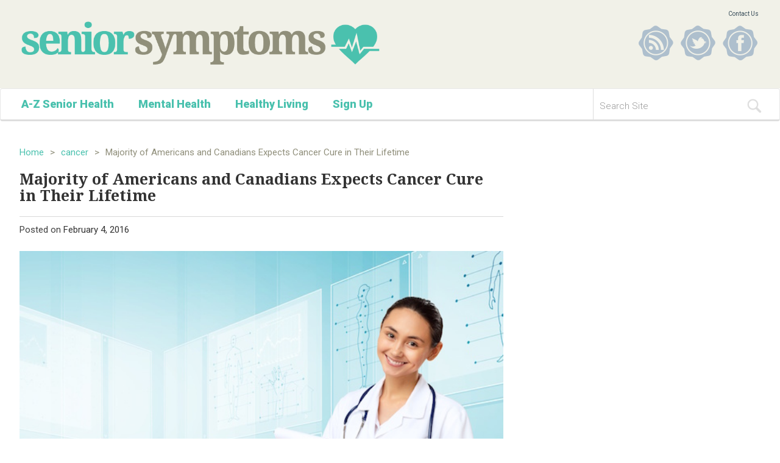

--- FILE ---
content_type: text/html; charset=UTF-8
request_url: https://seniorsymptoms.com/2016/02/04/majority-of-americans-and-canadians-expects-cancer-cure-in-their-lifetime/
body_size: 8606
content:
<!DOCTYPE html>
<html lang="en-US">
<head>
<meta charset="UTF-8">
<meta name="viewport" content="width=device-width, initial-scale=1">
<link rel="profile" href="http://gmpg.org/xfn/11">
<link rel="pingback" href="https://seniorsymptoms.com/xmlrpc.php">
<title>Majority of Americans and Canadians Expects Cancer Cure in Their Lifetime &#8211; Senior Symptoms</title>
<meta name='robots' content='max-image-preview:large'/>
<link rel="alternate" type="application/rss+xml" title="Senior Symptoms &raquo; Feed" href="https://seniorsymptoms.com/feed/"/>
<link rel="alternate" type="application/rss+xml" title="Senior Symptoms &raquo; Comments Feed" href="https://seniorsymptoms.com/comments/feed/"/>
<link rel="alternate" type="application/rss+xml" title="Senior Symptoms &raquo; Majority of Americans and Canadians Expects Cancer Cure in Their Lifetime Comments Feed" href="https://seniorsymptoms.com/2016/02/04/majority-of-americans-and-canadians-expects-cancer-cure-in-their-lifetime/feed/"/>
<script type="text/javascript">window._wpemojiSettings={"baseUrl":"https:\/\/s.w.org\/images\/core\/emoji\/14.0.0\/72x72\/","ext":".png","svgUrl":"https:\/\/s.w.org\/images\/core\/emoji\/14.0.0\/svg\/","svgExt":".svg","source":{"concatemoji":"https:\/\/seniorsymptoms.com\/wp-includes\/js\/wp-emoji-release.min.js?ver=6.1.9"}};!function(e,a,t){var n,r,o,i=a.createElement("canvas"),p=i.getContext&&i.getContext("2d");function s(e,t){var a=String.fromCharCode,e=(p.clearRect(0,0,i.width,i.height),p.fillText(a.apply(this,e),0,0),i.toDataURL());return p.clearRect(0,0,i.width,i.height),p.fillText(a.apply(this,t),0,0),e===i.toDataURL()}function c(e){var t=a.createElement("script");t.src=e,t.defer=t.type="text/javascript",a.getElementsByTagName("head")[0].appendChild(t)}for(o=Array("flag","emoji"),t.supports={everything:!0,everythingExceptFlag:!0},r=0;r<o.length;r++)t.supports[o[r]]=function(e){if(p&&p.fillText)switch(p.textBaseline="top",p.font="600 32px Arial",e){case"flag":return s([127987,65039,8205,9895,65039],[127987,65039,8203,9895,65039])?!1:!s([55356,56826,55356,56819],[55356,56826,8203,55356,56819])&&!s([55356,57332,56128,56423,56128,56418,56128,56421,56128,56430,56128,56423,56128,56447],[55356,57332,8203,56128,56423,8203,56128,56418,8203,56128,56421,8203,56128,56430,8203,56128,56423,8203,56128,56447]);case"emoji":return!s([129777,127995,8205,129778,127999],[129777,127995,8203,129778,127999])}return!1}(o[r]),t.supports.everything=t.supports.everything&&t.supports[o[r]],"flag"!==o[r]&&(t.supports.everythingExceptFlag=t.supports.everythingExceptFlag&&t.supports[o[r]]);t.supports.everythingExceptFlag=t.supports.everythingExceptFlag&&!t.supports.flag,t.DOMReady=!1,t.readyCallback=function(){t.DOMReady=!0},t.supports.everything||(n=function(){t.readyCallback()},a.addEventListener?(a.addEventListener("DOMContentLoaded",n,!1),e.addEventListener("load",n,!1)):(e.attachEvent("onload",n),a.attachEvent("onreadystatechange",function(){"complete"===a.readyState&&t.readyCallback()})),(e=t.source||{}).concatemoji?c(e.concatemoji):e.wpemoji&&e.twemoji&&(c(e.twemoji),c(e.wpemoji)))}(window,document,window._wpemojiSettings);</script>
<style type="text/css">img.wp-smiley,img.emoji{display:inline!important;border:none!important;box-shadow:none!important;height:1em!important;width:1em!important;margin:0 .07em!important;vertical-align:-.1em!important;background:none!important;padding:0!important}</style>
<link rel='stylesheet' id='wp-block-library-css' href='https://seniorsymptoms.com/wp-includes/css/dist/block-library/style.min.css?ver=6.1.9' type='text/css' media='all'/>
<link rel='stylesheet' id='classic-theme-styles-css' href='https://seniorsymptoms.com/wp-includes/css/classic-themes.min.css?ver=1' type='text/css' media='all'/>
<style id='global-styles-inline-css' type='text/css'>body{--wp--preset--color--black:#000;--wp--preset--color--cyan-bluish-gray:#abb8c3;--wp--preset--color--white:#fff;--wp--preset--color--pale-pink:#f78da7;--wp--preset--color--vivid-red:#cf2e2e;--wp--preset--color--luminous-vivid-orange:#ff6900;--wp--preset--color--luminous-vivid-amber:#fcb900;--wp--preset--color--light-green-cyan:#7bdcb5;--wp--preset--color--vivid-green-cyan:#00d084;--wp--preset--color--pale-cyan-blue:#8ed1fc;--wp--preset--color--vivid-cyan-blue:#0693e3;--wp--preset--color--vivid-purple:#9b51e0;--wp--preset--gradient--vivid-cyan-blue-to-vivid-purple:linear-gradient(135deg,rgba(6,147,227,1) 0%,#9b51e0 100%);--wp--preset--gradient--light-green-cyan-to-vivid-green-cyan:linear-gradient(135deg,#7adcb4 0%,#00d082 100%);--wp--preset--gradient--luminous-vivid-amber-to-luminous-vivid-orange:linear-gradient(135deg,rgba(252,185,0,1) 0%,rgba(255,105,0,1) 100%);--wp--preset--gradient--luminous-vivid-orange-to-vivid-red:linear-gradient(135deg,rgba(255,105,0,1) 0%,#cf2e2e 100%);--wp--preset--gradient--very-light-gray-to-cyan-bluish-gray:linear-gradient(135deg,#eee 0%,#a9b8c3 100%);--wp--preset--gradient--cool-to-warm-spectrum:linear-gradient(135deg,#4aeadc 0%,#9778d1 20%,#cf2aba 40%,#ee2c82 60%,#fb6962 80%,#fef84c 100%);--wp--preset--gradient--blush-light-purple:linear-gradient(135deg,#ffceec 0%,#9896f0 100%);--wp--preset--gradient--blush-bordeaux:linear-gradient(135deg,#fecda5 0%,#fe2d2d 50%,#6b003e 100%);--wp--preset--gradient--luminous-dusk:linear-gradient(135deg,#ffcb70 0%,#c751c0 50%,#4158d0 100%);--wp--preset--gradient--pale-ocean:linear-gradient(135deg,#fff5cb 0%,#b6e3d4 50%,#33a7b5 100%);--wp--preset--gradient--electric-grass:linear-gradient(135deg,#caf880 0%,#71ce7e 100%);--wp--preset--gradient--midnight:linear-gradient(135deg,#020381 0%,#2874fc 100%);--wp--preset--duotone--dark-grayscale:url(#wp-duotone-dark-grayscale);--wp--preset--duotone--grayscale:url(#wp-duotone-grayscale);--wp--preset--duotone--purple-yellow:url(#wp-duotone-purple-yellow);--wp--preset--duotone--blue-red:url(#wp-duotone-blue-red);--wp--preset--duotone--midnight:url(#wp-duotone-midnight);--wp--preset--duotone--magenta-yellow:url(#wp-duotone-magenta-yellow);--wp--preset--duotone--purple-green:url(#wp-duotone-purple-green);--wp--preset--duotone--blue-orange:url(#wp-duotone-blue-orange);--wp--preset--font-size--small:13px;--wp--preset--font-size--medium:20px;--wp--preset--font-size--large:36px;--wp--preset--font-size--x-large:42px;--wp--preset--spacing--20:.44rem;--wp--preset--spacing--30:.67rem;--wp--preset--spacing--40:1rem;--wp--preset--spacing--50:1.5rem;--wp--preset--spacing--60:2.25rem;--wp--preset--spacing--70:3.38rem;--wp--preset--spacing--80:5.06rem}:where(.is-layout-flex){gap:.5em}body .is-layout-flow>.alignleft{float:left;margin-inline-start:0;margin-inline-end:2em}body .is-layout-flow>.alignright{float:right;margin-inline-start:2em;margin-inline-end:0}body .is-layout-flow>.aligncenter{margin-left:auto!important;margin-right:auto!important}body .is-layout-constrained>.alignleft{float:left;margin-inline-start:0;margin-inline-end:2em}body .is-layout-constrained>.alignright{float:right;margin-inline-start:2em;margin-inline-end:0}body .is-layout-constrained>.aligncenter{margin-left:auto!important;margin-right:auto!important}body .is-layout-constrained > :where(:not(.alignleft):not(.alignright):not(.alignfull)){max-width:var(--wp--style--global--content-size);margin-left:auto!important;margin-right:auto!important}body .is-layout-constrained>.alignwide{max-width:var(--wp--style--global--wide-size)}body .is-layout-flex{display:flex}body .is-layout-flex{flex-wrap:wrap;align-items:center}body .is-layout-flex>*{margin:0}:where(.wp-block-columns.is-layout-flex){gap:2em}.has-black-color{color:var(--wp--preset--color--black)!important}.has-cyan-bluish-gray-color{color:var(--wp--preset--color--cyan-bluish-gray)!important}.has-white-color{color:var(--wp--preset--color--white)!important}.has-pale-pink-color{color:var(--wp--preset--color--pale-pink)!important}.has-vivid-red-color{color:var(--wp--preset--color--vivid-red)!important}.has-luminous-vivid-orange-color{color:var(--wp--preset--color--luminous-vivid-orange)!important}.has-luminous-vivid-amber-color{color:var(--wp--preset--color--luminous-vivid-amber)!important}.has-light-green-cyan-color{color:var(--wp--preset--color--light-green-cyan)!important}.has-vivid-green-cyan-color{color:var(--wp--preset--color--vivid-green-cyan)!important}.has-pale-cyan-blue-color{color:var(--wp--preset--color--pale-cyan-blue)!important}.has-vivid-cyan-blue-color{color:var(--wp--preset--color--vivid-cyan-blue)!important}.has-vivid-purple-color{color:var(--wp--preset--color--vivid-purple)!important}.has-black-background-color{background-color:var(--wp--preset--color--black)!important}.has-cyan-bluish-gray-background-color{background-color:var(--wp--preset--color--cyan-bluish-gray)!important}.has-white-background-color{background-color:var(--wp--preset--color--white)!important}.has-pale-pink-background-color{background-color:var(--wp--preset--color--pale-pink)!important}.has-vivid-red-background-color{background-color:var(--wp--preset--color--vivid-red)!important}.has-luminous-vivid-orange-background-color{background-color:var(--wp--preset--color--luminous-vivid-orange)!important}.has-luminous-vivid-amber-background-color{background-color:var(--wp--preset--color--luminous-vivid-amber)!important}.has-light-green-cyan-background-color{background-color:var(--wp--preset--color--light-green-cyan)!important}.has-vivid-green-cyan-background-color{background-color:var(--wp--preset--color--vivid-green-cyan)!important}.has-pale-cyan-blue-background-color{background-color:var(--wp--preset--color--pale-cyan-blue)!important}.has-vivid-cyan-blue-background-color{background-color:var(--wp--preset--color--vivid-cyan-blue)!important}.has-vivid-purple-background-color{background-color:var(--wp--preset--color--vivid-purple)!important}.has-black-border-color{border-color:var(--wp--preset--color--black)!important}.has-cyan-bluish-gray-border-color{border-color:var(--wp--preset--color--cyan-bluish-gray)!important}.has-white-border-color{border-color:var(--wp--preset--color--white)!important}.has-pale-pink-border-color{border-color:var(--wp--preset--color--pale-pink)!important}.has-vivid-red-border-color{border-color:var(--wp--preset--color--vivid-red)!important}.has-luminous-vivid-orange-border-color{border-color:var(--wp--preset--color--luminous-vivid-orange)!important}.has-luminous-vivid-amber-border-color{border-color:var(--wp--preset--color--luminous-vivid-amber)!important}.has-light-green-cyan-border-color{border-color:var(--wp--preset--color--light-green-cyan)!important}.has-vivid-green-cyan-border-color{border-color:var(--wp--preset--color--vivid-green-cyan)!important}.has-pale-cyan-blue-border-color{border-color:var(--wp--preset--color--pale-cyan-blue)!important}.has-vivid-cyan-blue-border-color{border-color:var(--wp--preset--color--vivid-cyan-blue)!important}.has-vivid-purple-border-color{border-color:var(--wp--preset--color--vivid-purple)!important}.has-vivid-cyan-blue-to-vivid-purple-gradient-background{background:var(--wp--preset--gradient--vivid-cyan-blue-to-vivid-purple)!important}.has-light-green-cyan-to-vivid-green-cyan-gradient-background{background:var(--wp--preset--gradient--light-green-cyan-to-vivid-green-cyan)!important}.has-luminous-vivid-amber-to-luminous-vivid-orange-gradient-background{background:var(--wp--preset--gradient--luminous-vivid-amber-to-luminous-vivid-orange)!important}.has-luminous-vivid-orange-to-vivid-red-gradient-background{background:var(--wp--preset--gradient--luminous-vivid-orange-to-vivid-red)!important}.has-very-light-gray-to-cyan-bluish-gray-gradient-background{background:var(--wp--preset--gradient--very-light-gray-to-cyan-bluish-gray)!important}.has-cool-to-warm-spectrum-gradient-background{background:var(--wp--preset--gradient--cool-to-warm-spectrum)!important}.has-blush-light-purple-gradient-background{background:var(--wp--preset--gradient--blush-light-purple)!important}.has-blush-bordeaux-gradient-background{background:var(--wp--preset--gradient--blush-bordeaux)!important}.has-luminous-dusk-gradient-background{background:var(--wp--preset--gradient--luminous-dusk)!important}.has-pale-ocean-gradient-background{background:var(--wp--preset--gradient--pale-ocean)!important}.has-electric-grass-gradient-background{background:var(--wp--preset--gradient--electric-grass)!important}.has-midnight-gradient-background{background:var(--wp--preset--gradient--midnight)!important}.has-small-font-size{font-size:var(--wp--preset--font-size--small)!important}.has-medium-font-size{font-size:var(--wp--preset--font-size--medium)!important}.has-large-font-size{font-size:var(--wp--preset--font-size--large)!important}.has-x-large-font-size{font-size:var(--wp--preset--font-size--x-large)!important}.wp-block-navigation a:where(:not(.wp-element-button)){color:inherit}:where(.wp-block-columns.is-layout-flex){gap:2em}.wp-block-pullquote{font-size:1.5em;line-height:1.6}</style>
<link rel='stylesheet' id='contact-form-7-css' href='https://seniorsymptoms.com/wp-content/plugins/contact-form-7/includes/css/styles.css?ver=4.4.2' type='text/css' media='all'/>
<link rel='stylesheet' id='senior-sympthoms-style-css' href='https://seniorsymptoms.com/wp-content/themes/senior-sympthoms/style.css?ver=6.1.9' type='text/css' media='all'/>
<link rel='stylesheet' id='overlay_settings_style-css' href='https://seniorsymptoms.com/wp-content/plugins/custom-css-js-php//assets/css/frontend.css?ver=6.1.9' type='text/css' media='all'/>
<script type='text/javascript' src='https://seniorsymptoms.com/wp-includes/js/jquery/jquery.min.js?ver=3.6.1' id='jquery-core-js'></script>
<script type='text/javascript' src='https://seniorsymptoms.com/wp-includes/js/jquery/jquery-migrate.min.js?ver=3.3.2' id='jquery-migrate-js'></script>
<link rel="https://api.w.org/" href="https://seniorsymptoms.com/wp-json/"/><link rel="alternate" type="application/json" href="https://seniorsymptoms.com/wp-json/wp/v2/posts/101530"/><link rel="EditURI" type="application/rsd+xml" title="RSD" href="https://seniorsymptoms.com/xmlrpc.php?rsd"/>
<link rel="wlwmanifest" type="application/wlwmanifest+xml" href="https://seniorsymptoms.com/wp-includes/wlwmanifest.xml"/>
<meta name="generator" content="WordPress 6.1.9"/>
<link rel="canonical" href="https://seniorsymptoms.com/2016/02/04/majority-of-americans-and-canadians-expects-cancer-cure-in-their-lifetime/"/>
<link rel='shortlink' href='https://seniorsymptoms.com/?p=101530'/>
<link rel="alternate" type="application/json+oembed" href="https://seniorsymptoms.com/wp-json/oembed/1.0/embed?url=https%3A%2F%2Fseniorsymptoms.com%2F2016%2F02%2F04%2Fmajority-of-americans-and-canadians-expects-cancer-cure-in-their-lifetime%2F"/>
<link rel="alternate" type="text/xml+oembed" href="https://seniorsymptoms.com/wp-json/oembed/1.0/embed?url=https%3A%2F%2Fseniorsymptoms.com%2F2016%2F02%2F04%2Fmajority-of-americans-and-canadians-expects-cancer-cure-in-their-lifetime%2F&#038;format=xml"/>
<link rel="icon" href="https://seniorsymptoms.com/wp-content/uploads/2016/05/cropped-apple-touch-icon-1-32x32.png" sizes="32x32"/>
<link rel="icon" href="https://seniorsymptoms.com/wp-content/uploads/2016/05/cropped-apple-touch-icon-1-192x192.png" sizes="192x192"/>
<link rel="apple-touch-icon" href="https://seniorsymptoms.com/wp-content/uploads/2016/05/cropped-apple-touch-icon-1-180x180.png"/>
<meta name="msapplication-TileImage" content="https://seniorsymptoms.com/wp-content/uploads/2016/05/cropped-apple-touch-icon-1-270x270.png"/>
<style type="text/css" id="wp-custom-css">mark,ins{background-color:transparent!important}</style>
<link rel="apple-touch-icon" sizes="57x57" href="/wp-content/favicons/apple-touch-icon-57x57.png?v=dLLxmpwOd6">
<link rel="apple-touch-icon" sizes="60x60" href="/wp-content/favicons/apple-touch-icon-60x60.png?v=dLLxmpwOd6">
<link rel="apple-touch-icon" sizes="72x72" href="/wp-content/favicons/apple-touch-icon-72x72.png?v=dLLxmpwOd6">
<link rel="apple-touch-icon" sizes="76x76" href="/wp-content/favicons/apple-touch-icon-76x76.png?v=dLLxmpwOd6">
<link rel="apple-touch-icon" sizes="114x114" href="/wp-content/favicons/apple-touch-icon-114x114.png?v=dLLxmpwOd6">
<link rel="apple-touch-icon" sizes="120x120" href="/wp-content/favicons/apple-touch-icon-120x120.png?v=dLLxmpwOd6">
<link rel="apple-touch-icon" sizes="144x144" href="/wp-content/favicons/apple-touch-icon-144x144.png?v=dLLxmpwOd6">
<link rel="apple-touch-icon" sizes="152x152" href="/wp-content/favicons/apple-touch-icon-152x152.png?v=dLLxmpwOd6">
<link rel="apple-touch-icon" sizes="180x180" href="/wp-content/favicons/apple-touch-icon-180x180.png?v=dLLxmpwOd6">
<link rel="apple-touch-icon" href="apple-touch-icon.png?v=dLLxmpwOd6">
<link rel="icon" type="image/png" href="/wp-content/favicons/favicon-32x32.png?v=dLLxmpwOd6" sizes="32x32">
<link rel="icon" type="image/png" href="/wp-content/favicons/favicon-194x194.png?v=dLLxmpwOd6" sizes="194x194">
<link rel="icon" type="image/png" href="/wp-content/favicons/favicon-96x96.png?v=dLLxmpwOd6" sizes="96x96">
<link rel="icon" type="image/png" href="/wp-content/favicons/android-chrome-192x192.png?v=dLLxmpwOd6" sizes="192x192">
<link rel="icon" type="image/png" href="/wp-content/favicons/favicon-16x16.png?v=dLLxmpwOd6" sizes="16x16">
<link rel="manifest" href="/wp-content/favicons/manifest.json?v=dLLxmpwOd6">
<link rel="mask-icon" href="/wp-content/favicons/safari-pinned-tab.svg?v=dLLxmpwOd6" color="#5bbad5">
<link rel="shortcut icon" href="/wp-content/favicons/favicon.ico?v=dLLxmpwOd6">
<meta name="msapplication-TileColor" content="#da532c">
<meta name="msapplication-TileImage" content="/wp-content/favicons/mstile-144x144.png?v=dLLxmpwOd6">
<meta name="msapplication-config" content="/wp-content/favicons/browserconfig.xml?v=dLLxmpwOd6">
<meta name="theme-color" content="#ffffff">
</head>
<body class="post-template-default single single-post postid-101530 single-format-standard group-blog"><noscript><meta HTTP-EQUIV="refresh" content="0;url='http://seniorsymptoms.com/2016/02/04/majority-of-americans-and-canadians-expects-cancer-cure-in-their-lifetime/?PageSpeed=noscript'" /><style><!--table,div,span,font,p{display:none} --></style><div style="display:block">Please click <a href="http://seniorsymptoms.com/2016/02/04/majority-of-americans-and-canadians-expects-cancer-cure-in-their-lifetime/?PageSpeed=noscript">here</a> if you are not redirected within a few seconds.</div></noscript>
<div id="page" class="site">
<div id="fb-root"></div>
<script>(function(d,s,id){var js,fjs=d.getElementsByTagName(s)[0];if(d.getElementById(id))return;js=d.createElement(s);js.id=id;js.src="//connect.facebook.net/en_US/sdk.js#xfbml=1&version=v2.7&appId=832903900173086";fjs.parentNode.insertBefore(js,fjs);}(document,'script','facebook-jssdk'));</script>
<header id="masthead" class="site-header" role="banner">
<div class="site-branding">
<div class="container">
<div class="col-xs-6 col-sm-8 col-md-6 col-logo">
<h1 class="site-title">
<a href="https://seniorsymptoms.com/" rel="home">
<img src="https://seniorsymptoms.com/wp-content/themes/senior-sympthoms/images/logo.png" class="img img-responsive">
</a>
</h1>
</div>
<div class="col-xs-6 col-sm-4 col-md-6 hidden-exs">
<ul id="menu-headernav" class="pages pull-right"><li id="menu-item-103581" class="menu-item menu-item-type-post_type menu-item-object-page menu-item-103581"><a href="https://seniorsymptoms.com/contact-us/">Contact Us</a></li>
</ul>	<div class="clearfix"></div>
<ul class="social pull-right">
<li>
<a href="/feed" target="_blank">
<img src="https://seniorsymptoms.com/wp-content/themes/senior-sympthoms/images/social_icon_rss.png" title="RSS" alt="RSS" class="img img-responsive">
</a>
</li>
<li>
<a href="https://twitter.com/Seniorsymptoms" target="_blank">
<img src="https://seniorsymptoms.com/wp-content/themes/senior-sympthoms/images/social_icon_twitter.png" title="Twitter" alt="Twitter">
</a>
</li>
<li>
<a href="https://www.facebook.com/SeniorSymptoms" target="_blank">
<img src="https://seniorsymptoms.com/wp-content/themes/senior-sympthoms/images/social_icon_facebook.png" title="Facebook" alt="Facebook">
</a>
</li>
</ul>
</div>
<div class="clearfix"></div>
</div>
</div>
</header>
<nav class="navbar navbar-default main-navigation">
<div class="container">
<div class="row">
<div class="col-sm-3 col-sm-push-9">
<div class="navbar-header">
<button type="button" class="navbar-toggle collapsed" data-toggle="collapse" data-target="#main-navigation" aria-expanded="false">
<span class="sr-only">Toggle navigation</span>
<span class="icon-bar"></span>
<span class="icon-bar"></span>
<span class="icon-bar"></span>
</button>
<form id="searchform" method="get" action="/index.php">
<div class="input-group">
<input type="text" name="s" id="s" size="15" class="form-control" placeholder="Search Site">
<span class="input-group-btn">
<button class="btn btn-default" type="submit">
<img src="https://seniorsymptoms.com/wp-content/themes/senior-sympthoms/images/magnify.png" class="img">
</button>
</span>
</div>
</form>	</div>
</div>
<div class="col-sm-9 col-sm-pull-3" ">
<div class="collapse navbar-collapse" id="main-navigation">
<ul id="menu-mainnav" class="nav navbar-nav"><li id="menu-item-103567" class="menu-item menu-item-type-post_type menu-item-object-page menu-item-103567"><a href="https://seniorsymptoms.com/a-z-senior-health/">A-Z Senior Health</a></li>
<li id="menu-item-103575" class="menu-item menu-item-type-taxonomy menu-item-object-category current-post-ancestor current-menu-parent current-post-parent menu-item-103575"><a href="https://seniorsymptoms.com/category/mental-health/">Mental Health</a></li>
<li id="menu-item-103576" class="menu-item menu-item-type-taxonomy menu-item-object-category menu-item-103576"><a href="https://seniorsymptoms.com/category/healthy-living/">Healthy Living</a></li>
<li id="menu-item-110395" class="menu-item menu-item-type-post_type menu-item-object-page menu-item-110395"><a href="https://seniorsymptoms.com/sign-up/">Sign Up</a></li>
</ul>	</div>
</div>
</div>
</div>
</nav>
<div id="content" class="site-content">
<div id="main-container" class="container">
<div class="header-banner banner">
</div>
<div id="primary" class="content-area">
<main id="main" class="site-main" role="main">
<article id="post-101530" class="single post-101530 post type-post status-publish format-standard has-post-thumbnail hentry category-cancer category-care-giving category-mental-health">
<header class="entry-header">
<ul class="page-breadcumb"><li><a href="/">Home</a></li><li>></li><li><a href="https://seniorsymptoms.com/category/cancer/">cancer</a></li><li>></li><li>Majority of Americans and Canadians Expects Cancer Cure in Their Lifetime</li></ul>
<h1 class="entry-title">Majority of Americans and Canadians Expects Cancer Cure in Their Lifetime</h1>	<div class="entry-meta">
<span class="posted-on">Posted on <a href="https://seniorsymptoms.com/2016/02/04/majority-of-americans-and-canadians-expects-cancer-cure-in-their-lifetime/" rel="bookmark"><time class="entry-date published updated" datetime="2016-02-04T12:00:00-08:00">February 4, 2016</time></a></span>	</div>
</header>
<div class="entry-content">
<img src="https://seniorsymptoms.com/wp-content/uploads/2015/12/14633258_xl-1.jpg" title="Majority of Americans and Canadians Expects Cancer Cure in Their Lifetime" class="img entry-featured-image img-responsive"/>
<p>A majority of American and Canadian adults believe a cure for cancer will be found in their lifetime, and that a cancer diagnosis is not a death sentence, according to a new <i>Harris Poll</i>.</p>
<p>Nearly three out of five Americans and Canadians expect a cure for cancer in their lifetime. That belief is especially strong among those ages 18 to 34. Nearly three-quarters of young Americans and 69 percent of Canadians in that age group expect a cure in their lifetime.</p>
<p>And, about two-thirds of Americans and Canadians don&#8217;t think death is inevitable when someone is diagnosed with cancer, the poll found.</p>
<p>However, Americans adults under 35 are more likely to believe that a cancer diagnosis is a death sentence than those 35 and older (39 percent vs. 29 percent). Americans whose lives have been affected by cancer are also more likely to view cancer as deadly compared to those who haven&#8217;t been affected by cancer (35 percent vs. 29 percent), the poll revealed.</p>
<p>The poll was released to mark World Cancer Day on Feb. 4. It included just over 2,000 American and more than 1,100 Canadian adults. The online survey was conducted in late January.</p>
<p>&#8220;So many of us have had personal experiences with cancer or know someone who has,&#8221; Harris Poll Vice President and Public Relations Consultant Deana Percassi said in a Harris news release. &#8220;In honor of World Cancer Day, we wanted to understand how Americans and Canadians feel about this disease.&#8221;</p>
<p>Some other poll findings:</p>
<ul>
<li>About 38 percent of Americans and 34 percent of Canadians believe a great deal of effort is going toward improving cancer detection, while 87 percent and 85 percent, respectively, believe at least some effort is being made.</li>
<li>Thirty-five percent of Americans and 30 percent of Canadians believe significant progress has been made in the fight against cancer in the past 10 years, while 87 percent of Americans and 83 percent of Canadians, respectively, believe some progress has been made.</li>
<li>About one-third of Americans and 27 percent of Canadians believe a lot of effort is going toward improving cancer patients&#8217; quality of life, and more than four out of five in both countries feel at least some effort is being made in this area.</li>
<li>Twenty-eight percent of Americans and 27 percent of Canadians feel a great deal of effort is being made toward cancer prevention, and 77 percent and 78 percent, respectively, believe at least some effort is being made.</li>
<li>However, only 20 percent of Americans and 19 percent of Canadians believe significant progress has been made in cancer prevention over the past 10 years.</li>
</ul>
<p>Americans whose lives have been affected by cancer were especially likely to believe that efforts and progress are being made in all these areas, the poll showed.</p>
<p><b>More information</b></p>
<p>The U.S. National Cancer Institute has more about <a href="http://www.cancer.gov/about-cancer/what-is-cancer" target="_new">cancer</a>.</p>
<p>Source: HealthDay</p>	</div>
<footer class="entry-footer">
<span class="cat-links">Posted in <a href="https://seniorsymptoms.com/category/cancer/" rel="category tag">cancer</a>, <a href="https://seniorsymptoms.com/category/care-giving/" rel="category tag">care-giving</a>, <a href="https://seniorsymptoms.com/category/mental-health/" rel="category tag">Mental Health</a></span>	</footer>
</article>
<hr>
<div id="comments" class="comments-area">
<h3>Leave a Reply</h3>
<div class="fb-comments" data-numposts="5" data-width="100%"></div>
</div>
</main>
</div>
</div>
​<script type="text/javascript">window._ofa=window._ofa||[];_ofa.push({cid:'c2f852e2e263b70fe6d0f6c7b093b3e8',css:null,display:'iframe',slot:null,smart:true});(function(d){var js,s=d.getElementsByTagName('script')[0];js=d.createElement('script');js.async=true;js.src='//embed.fuze360.com/c2f852e2e263b70fe6d0f6c7b093b3e8.js';s.parentNode.insertBefore(js,s);})(window.document);</script>
</div>
<div class="footer-banner banner">
<div class="container text-center">
<div class="col-xs-12">
<div class="banner-content">
</div>
</div>
</div>
</div>
<div class="footer-categories">
<div class="container">
<div class="col-xs-12 col-sm-4"><h3>Healthy Living</h3><ul><li><a href="https://seniorsymptoms.com/2026/01/15/6-health-beverages-that-can-actually-spike-your-blood-sugar/">6 Health Beverages That Can Actually Spike Your Blood Sugar</a></li><li><a href="https://seniorsymptoms.com/2026/01/01/how-daily-prunes-can-influence-cholesterol-and-inflammation/">How Daily Prunes Can Influence Cholesterol and Inflammation</a></li><li><a href="https://seniorsymptoms.com/2025/12/29/when-to-take-b12-for-better-absorption-and-energy/">When to Take B12 for Better Absorption and Energy</a></li><li><a href="https://seniorsymptoms.com/2025/12/25/epsom-salts-health-benefits-and-uses/">Epsom Salts: Health Benefits and Uses</a></li><li><a href="https://seniorsymptoms.com/2025/11/18/agriculture-linked-to-melanoma-cluster-in-pennsylvania/">Agriculture Linked To Melanoma Cluster In Pennsylvania</a></li></ul></div><div class="col-xs-12 col-sm-4"><h3>Mental Health</h3><ul><li><a href="https://seniorsymptoms.com/2026/01/08/treatment-options-for-social-anxiety-disorder/">Treatment Options for Social Anxiety Disorder</a></li><li><a href="https://seniorsymptoms.com/2026/01/05/understanding-the-connection-between-anxiety-and-depression/">Understanding the Connection Between Anxiety and Depression</a></li><li><a href="https://seniorsymptoms.com/2025/11/29/mapping-the-exposome-science-broadens-focus-to-environmental-disease-triggers/">Mapping the Exposome: Science Broadens Focus to Environmental Disease Triggers</a></li><li><a href="https://seniorsymptoms.com/2025/11/26/one-week-less-on-social-media-linked-to-better-mental-health/">One Week Less on Social Media Linked to Better Mental Health</a></li><li><a href="https://seniorsymptoms.com/2025/11/26/some-suicide-victims-show-no-typical-warning-signs-study-finds/">Some Suicide Victims Show No Typical Warning Signs, Study Finds</a></li></ul></div><div class="col-xs-12 col-sm-4"><h3>seniors</h3><ul><li><a href="https://seniorsymptoms.com/2025/11/26/your-brain-changes-in-stages-as-you-age-study-finds/">Your Brain Changes in Stages as You Age, Study Finds</a></li><li><a href="https://seniorsymptoms.com/2025/11/26/dining-alone-could-mean-worse-nutrition-for-seniors/">Dining Alone Could Mean Worse Nutrition for Seniors</a></li><li><a href="https://seniorsymptoms.com/2025/11/25/untreated-sleep-apnea-could-greatly-raise-odds-for-parkinsons/">Untreated Sleep Apnea Could Greatly Raise Odds for Parkinson's</a></li><li><a href="https://seniorsymptoms.com/2025/11/21/common-health-problems-of-old-age-pose-more-danger-following-major-surgery-experts-say/">Common Health Problems Of Old Age Pose More Danger Following Major Surgery, Experts Say</a></li><li><a href="https://seniorsymptoms.com/2025/11/07/new-survey-shows-what-people-fear-most-about-aging/">New Survey Shows What People Fear Most About Aging</a></li></ul></div>	</div>
</div>
<footer id="colophon" class="site-footer" role="contentinfo">
<div class="container">
<div class="col-xs-12">
<div class="site-info">
<ul id="menu-footernav" class="menu"><li id="menu-item-103577" class="menu-item menu-item-type-post_type menu-item-object-page menu-item-103577"><a href="https://seniorsymptoms.com/sign-up/">Sign Up<li>|</li></a></li>
<li id="menu-item-103580" class="menu-item menu-item-type-post_type menu-item-object-page menu-item-103580"><a href="https://seniorsymptoms.com/contact-us/">Contact Us<li>|</li></a></li>
<li id="menu-item-103578" class="menu-item menu-item-type-post_type menu-item-object-page menu-item-103578"><a href="https://seniorsymptoms.com/terms-of-use/">Terms of Use<li>|</li></a></li>
<li id="menu-item-103579" class="menu-item menu-item-type-post_type menu-item-object-page menu-item-103579"><a href="https://seniorsymptoms.com/privacy-policy/">Privacy Policy<li>|</li></a></li>
<li id="menu-item-111350" class="menu-item menu-item-type-post_type menu-item-object-page menu-item-111350"><a href="https://seniorsymptoms.com/ca-privacy-notice/">CA Privacy Notice<li>|</li></a></li>
<li id="menu-item-111361" class="menu-item menu-item-type-custom menu-item-object-custom menu-item-111361"><a title="Do Not Sell or Share My Personal Information" target="_blank" rel="noopener" href="https://optimalfusion.com/do-not-sell-my-personal-information/">Do Not Sell or Share My Personal Information<li>|</li></a></li>
</ul>	</div>
<div class="clearfix"></div>
<div class="site-info">
&copy; 2016 Senior Symptoms	- All Rights Reserved.
</div>
<div class="clearfix"></div>
</div>
</div>
</footer>
</div>
<script type='text/javascript' src='https://seniorsymptoms.com/wp-content/plugins/contact-form-7/includes/js/jquery.form.min.js?ver=3.51.0-2014.06.20' id='jquery-form-js'></script>
<script type='text/javascript' id='contact-form-7-js-extra'>var _wpcf7={"loaderUrl":"https:\/\/seniorsymptoms.com\/wp-content\/plugins\/contact-form-7\/images\/ajax-loader.gif","recaptchaEmpty":"Please verify that you are not a robot.","sending":"Sending ..."};</script>
<script type='text/javascript' src='https://seniorsymptoms.com/wp-content/plugins/contact-form-7/includes/js/scripts.js?ver=4.4.2' id='contact-form-7-js'></script>
<script type='text/javascript' src='https://seniorsymptoms.com/wp-content/themes/senior-sympthoms/js/senior-symptoms.js?ver=20160725' id='senior-sympthoms-js-js'></script>
<script type='text/javascript' src='https://seniorsymptoms.com/wp-includes/js/comment-reply.min.js?ver=6.1.9' id='comment-reply-js'></script>
<script type='text/javascript' id='wcjp-frontend-js-extra'>var settings_obj={"ajax_url":"https:\/\/seniorsymptoms.com\/wp-admin\/admin-ajax.php","nonce":"8efa2828de","confirm":"Are you sure to delete item?"};</script>
<script type='text/javascript' src='https://seniorsymptoms.com/wp-content/plugins/custom-css-js-php//assets/js/frontend.js?ver=6.1.9' id='wcjp-frontend-js'></script>
<script>(function(i,s,o,g,r,a,m){i['GoogleAnalyticsObject']=r;i[r]=i[r]||function(){(i[r].q=i[r].q||[]).push(arguments)},i[r].l=1*new Date();a=s.createElement(o),m=s.getElementsByTagName(o)[0];a.async=1;a.src=g;m.parentNode.insertBefore(a,m)})(window,document,'script','https://www.google-analytics.com/analytics.js','ga');ga('create','UA-77945928-1','auto');ga('send','pageview');</script>
</body>
</html>
